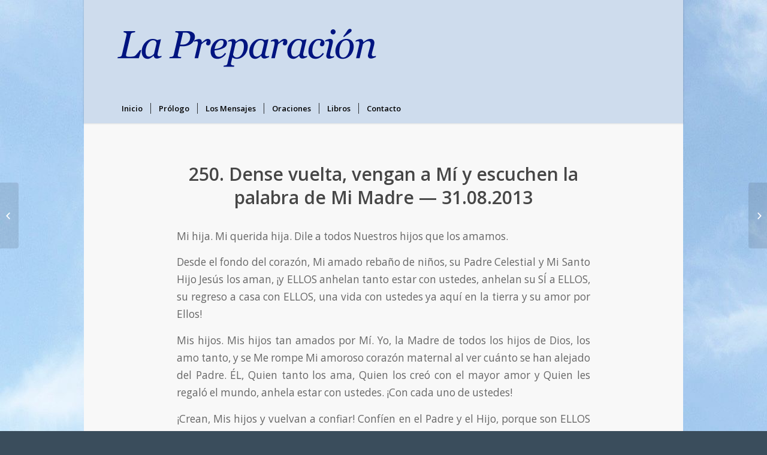

--- FILE ---
content_type: text/html; charset=UTF-8
request_url: https://www.lapreparacion.org/2013/08/31/250-dense-vuelta-vengan-a-mi-y-escuchen-la-palabra-de-mi-madre-31-08-2013/
body_size: 25920
content:
<!DOCTYPE html>
<html lang="es" class="html_boxed responsive av-preloader-disabled av-default-lightbox  html_header_top html_logo_left html_bottom_nav_header html_menu_left html_custom html_header_sticky_disabled html_header_shrinking_disabled html_mobile_menu_tablet html_header_searchicon_disabled html_content_align_center html_header_unstick_top_disabled html_header_stretch_disabled html_minimal_header html_minimal_header_shadow html_av-submenu-hidden html_av-submenu-display-click html_av-overlay-side html_av-overlay-side-classic html_av-submenu-clone html_entry_id_2446 av-no-preview html_text_menu_active ">
<head>
<meta charset="UTF-8" />
<meta name="robots" content="index, follow" />


<!-- mobile setting -->
<meta name="viewport" content="width=device-width, initial-scale=1, maximum-scale=1">

<!-- Scripts/CSS and wp_head hook -->
<title>250. Dense vuelta, vengan a Mí y escuchen la palabra de Mi Madre — 31.08.2013 &#8211; La Preparacion</title>
<link rel='dns-prefetch' href='//s.w.org' />
<link rel="alternate" type="application/rss+xml" title="La Preparacion &raquo; Feed" href="https://www.lapreparacion.org/feed/" />
<link rel="alternate" type="application/rss+xml" title="La Preparacion &raquo; Feed de los comentarios" href="https://www.lapreparacion.org/comments/feed/" />

<!-- google webfont font replacement -->

			<script type='text/javascript'>
			if(!document.cookie.match(/aviaPrivacyGoogleWebfontsDisabled/)){
				(function() {
					var f = document.createElement('link');
					
					f.type 	= 'text/css';
					f.rel 	= 'stylesheet';
					f.href 	= '//fonts.googleapis.com/css?family=Open+Sans:400,600';
					f.id 	= 'avia-google-webfont';
					
					document.getElementsByTagName('head')[0].appendChild(f);
				})();
			}
			</script>
					<script type="text/javascript">
			window._wpemojiSettings = {"baseUrl":"https:\/\/s.w.org\/images\/core\/emoji\/13.0.1\/72x72\/","ext":".png","svgUrl":"https:\/\/s.w.org\/images\/core\/emoji\/13.0.1\/svg\/","svgExt":".svg","source":{"concatemoji":"https:\/\/www.lapreparacion.org\/wp-includes\/js\/wp-emoji-release.min.js?ver=5.6.16"}};
			!function(e,a,t){var n,r,o,i=a.createElement("canvas"),p=i.getContext&&i.getContext("2d");function s(e,t){var a=String.fromCharCode;p.clearRect(0,0,i.width,i.height),p.fillText(a.apply(this,e),0,0);e=i.toDataURL();return p.clearRect(0,0,i.width,i.height),p.fillText(a.apply(this,t),0,0),e===i.toDataURL()}function c(e){var t=a.createElement("script");t.src=e,t.defer=t.type="text/javascript",a.getElementsByTagName("head")[0].appendChild(t)}for(o=Array("flag","emoji"),t.supports={everything:!0,everythingExceptFlag:!0},r=0;r<o.length;r++)t.supports[o[r]]=function(e){if(!p||!p.fillText)return!1;switch(p.textBaseline="top",p.font="600 32px Arial",e){case"flag":return s([127987,65039,8205,9895,65039],[127987,65039,8203,9895,65039])?!1:!s([55356,56826,55356,56819],[55356,56826,8203,55356,56819])&&!s([55356,57332,56128,56423,56128,56418,56128,56421,56128,56430,56128,56423,56128,56447],[55356,57332,8203,56128,56423,8203,56128,56418,8203,56128,56421,8203,56128,56430,8203,56128,56423,8203,56128,56447]);case"emoji":return!s([55357,56424,8205,55356,57212],[55357,56424,8203,55356,57212])}return!1}(o[r]),t.supports.everything=t.supports.everything&&t.supports[o[r]],"flag"!==o[r]&&(t.supports.everythingExceptFlag=t.supports.everythingExceptFlag&&t.supports[o[r]]);t.supports.everythingExceptFlag=t.supports.everythingExceptFlag&&!t.supports.flag,t.DOMReady=!1,t.readyCallback=function(){t.DOMReady=!0},t.supports.everything||(n=function(){t.readyCallback()},a.addEventListener?(a.addEventListener("DOMContentLoaded",n,!1),e.addEventListener("load",n,!1)):(e.attachEvent("onload",n),a.attachEvent("onreadystatechange",function(){"complete"===a.readyState&&t.readyCallback()})),(n=t.source||{}).concatemoji?c(n.concatemoji):n.wpemoji&&n.twemoji&&(c(n.twemoji),c(n.wpemoji)))}(window,document,window._wpemojiSettings);
		</script>
		<style type="text/css">
img.wp-smiley,
img.emoji {
	display: inline !important;
	border: none !important;
	box-shadow: none !important;
	height: 1em !important;
	width: 1em !important;
	margin: 0 .07em !important;
	vertical-align: -0.1em !important;
	background: none !important;
	padding: 0 !important;
}
</style>
	<link rel='stylesheet' id='wp-block-library-css'  href='https://www.lapreparacion.org/wp-includes/css/dist/block-library/style.min.css?ver=5.6.16' type='text/css' media='all' />
<link rel='stylesheet' id='avia-merged-styles-css'  href='https://www.lapreparacion.org/wp-content/uploads/dynamic_avia/avia-merged-styles-9bbd4f6c2d67f938d7d5d8b377574bf5.css' type='text/css' media='all' />
<script type='text/javascript' src='https://www.lapreparacion.org/wp-includes/js/jquery/jquery.min.js?ver=3.5.1' id='jquery-core-js'></script>
<script type='text/javascript' src='https://www.lapreparacion.org/wp-includes/js/jquery/jquery-migrate.min.js?ver=3.3.2' id='jquery-migrate-js'></script>
<link rel="https://api.w.org/" href="https://www.lapreparacion.org/wp-json/" /><link rel="alternate" type="application/json" href="https://www.lapreparacion.org/wp-json/wp/v2/posts/2446" /><link rel="EditURI" type="application/rsd+xml" title="RSD" href="https://www.lapreparacion.org/xmlrpc.php?rsd" />
<link rel="wlwmanifest" type="application/wlwmanifest+xml" href="https://www.lapreparacion.org/wp-includes/wlwmanifest.xml" /> 
<meta name="generator" content="WordPress 5.6.16" />
<link rel="canonical" href="https://www.lapreparacion.org/2013/08/31/250-dense-vuelta-vengan-a-mi-y-escuchen-la-palabra-de-mi-madre-31-08-2013/" />
<link rel='shortlink' href='https://www.lapreparacion.org/?p=2446' />
<link rel="alternate" type="application/json+oembed" href="https://www.lapreparacion.org/wp-json/oembed/1.0/embed?url=https%3A%2F%2Fwww.lapreparacion.org%2F2013%2F08%2F31%2F250-dense-vuelta-vengan-a-mi-y-escuchen-la-palabra-de-mi-madre-31-08-2013%2F" />
<link rel="alternate" type="text/xml+oembed" href="https://www.lapreparacion.org/wp-json/oembed/1.0/embed?url=https%3A%2F%2Fwww.lapreparacion.org%2F2013%2F08%2F31%2F250-dense-vuelta-vengan-a-mi-y-escuchen-la-palabra-de-mi-madre-31-08-2013%2F&#038;format=xml" />
<link rel="profile" href="http://gmpg.org/xfn/11" />
<link rel="alternate" type="application/rss+xml" title="La Preparacion RSS2 Feed" href="https://www.lapreparacion.org/feed/" />
<link rel="pingback" href="https://www.lapreparacion.org/xmlrpc.php" />

<style type='text/css' media='screen'>
 #top #header_main > .container, #top #header_main > .container .main_menu  .av-main-nav > li > a, #top #header_main #menu-item-shop .cart_dropdown_link{ height:156px; line-height: 156px; }
 .html_top_nav_header .av-logo-container{ height:156px;  }
 .html_header_top.html_header_sticky #top #wrap_all #main{ padding-top:208px; } 
</style>
<!--[if lt IE 9]><script src="https://www.lapreparacion.org/wp-content/themes/lapreparacion/js/html5shiv.js"></script><![endif]-->


<!-- To speed up the rendering and to display the site as fast as possible to the user we include some styles and scripts for above the fold content inline -->
<script type="text/javascript">'use strict';var avia_is_mobile=!1;if(/Android|webOS|iPhone|iPad|iPod|BlackBerry|IEMobile|Opera Mini/i.test(navigator.userAgent)&&'ontouchstart' in document.documentElement){avia_is_mobile=!0;document.documentElement.className+=' avia_mobile '}
else{document.documentElement.className+=' avia_desktop '};document.documentElement.className+=' js_active ';(function(){var e=['-webkit-','-moz-','-ms-',''],n='';for(var t in e){if(e[t]+'transform' in document.documentElement.style){document.documentElement.className+=' avia_transform ';n=e[t]+'transform'};if(e[t]+'perspective' in document.documentElement.style)document.documentElement.className+=' avia_transform3d '};if(typeof document.getElementsByClassName=='function'&&typeof document.documentElement.getBoundingClientRect=='function'&&avia_is_mobile==!1){if(n&&window.innerHeight>0){setTimeout(function(){var e=0,o={},a=0,t=document.getElementsByClassName('av-parallax'),i=window.pageYOffset||document.documentElement.scrollTop;for(e=0;e<t.length;e++){t[e].style.top='0px';o=t[e].getBoundingClientRect();a=Math.ceil((window.innerHeight+i-o.top)*0.3);t[e].style[n]='translate(0px, '+a+'px)';t[e].style.top='auto';t[e].className+=' enabled-parallax '}},50)}}})();</script><link rel="icon" href="https://www.lapreparacion.org/wp-content/uploads/2019/02/cropped-Heilige_Familie-32x32.jpg" sizes="32x32" />
<link rel="icon" href="https://www.lapreparacion.org/wp-content/uploads/2019/02/cropped-Heilige_Familie-192x192.jpg" sizes="192x192" />
<link rel="apple-touch-icon" href="https://www.lapreparacion.org/wp-content/uploads/2019/02/cropped-Heilige_Familie-180x180.jpg" />
<meta name="msapplication-TileImage" content="https://www.lapreparacion.org/wp-content/uploads/2019/02/cropped-Heilige_Familie-270x270.jpg" />
<style type='text/css'>
@font-face {font-family: 'entypo-fontello'; font-weight: normal; font-style: normal;
src: url('https://www.lapreparacion.org/wp-content/themes/lapreparacion/config-templatebuilder/avia-template-builder/assets/fonts/entypo-fontello.eot');
src: url('https://www.lapreparacion.org/wp-content/themes/lapreparacion/config-templatebuilder/avia-template-builder/assets/fonts/entypo-fontello.eot?#iefix') format('embedded-opentype'), 
url('https://www.lapreparacion.org/wp-content/themes/lapreparacion/config-templatebuilder/avia-template-builder/assets/fonts/entypo-fontello.woff') format('woff'), 
url('https://www.lapreparacion.org/wp-content/themes/lapreparacion/config-templatebuilder/avia-template-builder/assets/fonts/entypo-fontello.ttf') format('truetype'), 
url('https://www.lapreparacion.org/wp-content/themes/lapreparacion/config-templatebuilder/avia-template-builder/assets/fonts/entypo-fontello.svg#entypo-fontello') format('svg');
} #top .avia-font-entypo-fontello, body .avia-font-entypo-fontello, html body [data-av_iconfont='entypo-fontello']:before{ font-family: 'entypo-fontello'; }
</style>

<!--
Debugging Info for Theme support: 

Theme: La Preparación
Version: 2.0
Installed: lapreparacion
AviaFramework Version: 5.0
AviaBuilder Version: 0.9.5
aviaElementManager Version: 1.0.1
ML:256-PU:44-PLA:1
WP:5.6.16
Compress: CSS:all theme files - JS:all theme files
Updates: disabled
PLAu:1
-->
</head>




<body id="top" class="post-template-default single single-post postid-2446 single-format-standard  rtl_columns boxed open_sans" itemscope="itemscope" itemtype="https://schema.org/WebPage" >

	
	<div id='wrap_all'>

	
<header id='header' class='all_colors header_color light_bg_color  av_header_top av_logo_left av_bottom_nav_header av_menu_left av_custom av_header_sticky_disabled av_header_shrinking_disabled av_header_stretch_disabled av_mobile_menu_tablet av_header_searchicon_disabled av_header_unstick_top_disabled av_seperator_small_border av_minimal_header av_minimal_header_shadow'  role="banner" itemscope="itemscope" itemtype="https://schema.org/WPHeader" >

		<div  id='header_main' class='container_wrap container_wrap_logo'>
	
        <div class='container av-logo-container'><div class='inner-container'><span class='logo'><a href='https://www.lapreparacion.org/'><img height='100' width='300' src='https://www.lapreparacion.org/wp-content/uploads/2019/02/logotipo-color.png' alt='La Preparacion' /></a></span></div></div><div id='header_main_alternate' class='container_wrap'><div class='container'><nav class='main_menu' data-selectname='Selecciona una página'  role="navigation" itemscope="itemscope" itemtype="https://schema.org/SiteNavigationElement" ><div class="avia-menu av-main-nav-wrap"><ul id="avia-menu" class="menu av-main-nav"><li id="menu-item-239" class="menu-item menu-item-type-post_type menu-item-object-page menu-item-home menu-item-top-level menu-item-top-level-1"><a href="https://www.lapreparacion.org/" itemprop="url"><span class="avia-bullet"></span><span class="avia-menu-text">Inicio</span><span class="avia-menu-fx"><span class="avia-arrow-wrap"><span class="avia-arrow"></span></span></span></a></li>
<li id="menu-item-298" class="menu-item menu-item-type-post_type menu-item-object-page menu-item-top-level menu-item-top-level-2"><a href="https://www.lapreparacion.org/prologo/" itemprop="url"><span class="avia-bullet"></span><span class="avia-menu-text">Prólogo</span><span class="avia-menu-fx"><span class="avia-arrow-wrap"><span class="avia-arrow"></span></span></span></a></li>
<li id="menu-item-305" class="menu-item menu-item-type-post_type menu-item-object-page menu-item-top-level menu-item-top-level-3"><a href="https://www.lapreparacion.org/los-mensajes/" itemprop="url"><span class="avia-bullet"></span><span class="avia-menu-text">Los Mensajes</span><span class="avia-menu-fx"><span class="avia-arrow-wrap"><span class="avia-arrow"></span></span></span></a></li>
<li id="menu-item-366" class="menu-item menu-item-type-post_type menu-item-object-page menu-item-top-level menu-item-top-level-4"><a href="https://www.lapreparacion.org/oraciones/" itemprop="url"><span class="avia-bullet"></span><span class="avia-menu-text">Oraciones</span><span class="avia-menu-fx"><span class="avia-arrow-wrap"><span class="avia-arrow"></span></span></span></a></li>
<li id="menu-item-351" class="menu-item menu-item-type-post_type menu-item-object-page menu-item-top-level menu-item-top-level-5"><a href="https://www.lapreparacion.org/libros/" itemprop="url"><span class="avia-bullet"></span><span class="avia-menu-text">Libros</span><span class="avia-menu-fx"><span class="avia-arrow-wrap"><span class="avia-arrow"></span></span></span></a></li>
<li id="menu-item-358" class="menu-item menu-item-type-post_type menu-item-object-page menu-item-top-level menu-item-top-level-6"><a href="https://www.lapreparacion.org/contacto/" itemprop="url"><span class="avia-bullet"></span><span class="avia-menu-text">Contacto</span><span class="avia-menu-fx"><span class="avia-arrow-wrap"><span class="avia-arrow"></span></span></span></a></li>
<li class="av-burger-menu-main menu-item-avia-special av-small-burger-icon">
	        			<a href="#">
							<span class="av-hamburger av-hamburger--spin av-js-hamburger">
					        <span class="av-hamburger-box">
						          <span class="av-hamburger-inner"></span>
						          <strong>Menú</strong>
					        </span>
							</span>
						</a>
	        		   </li></ul></div></nav></div> </div> 
		<!-- end container_wrap-->
		</div>
		<div class='header_bg'></div>

<!-- end header -->
</header>
		
	<div id='main' class='all_colors' data-scroll-offset='0'>

	
		<div class='container_wrap container_wrap_first main_color fullsize'>

			<div class='container template-blog template-single-blog '>

				<main class='content units av-content-full alpha  av-blog-meta-author-disabled av-blog-meta-comments-disabled av-blog-meta-category-disabled av-blog-meta-date-disabled av-blog-meta-html-info-disabled av-blog-meta-tag-disabled'  role="main" itemscope="itemscope" itemtype="https://schema.org/Blog" >

                    <article class='post-entry post-entry-type-standard post-entry-2446 post-loop-1 post-parity-odd post-entry-last single-big  post-2446 post type-post status-publish format-standard hentry category-mensajes'  itemscope="itemscope" itemtype="https://schema.org/BlogPosting" itemprop="blogPost" ><div class='blog-meta'></div><div class='entry-content-wrapper clearfix standard-content'><header class="entry-content-header"><h1 class='post-title entry-title'  itemprop="headline" >	<a href='https://www.lapreparacion.org/2013/08/31/250-dense-vuelta-vengan-a-mi-y-escuchen-la-palabra-de-mi-madre-31-08-2013/' rel='bookmark' title='Enlace permanente: 250. Dense vuelta, vengan a Mí y escuchen la palabra de Mi Madre — 31.08.2013'>250. Dense vuelta, vengan a Mí y escuchen la palabra de Mi Madre — 31.08.2013			<span class='post-format-icon minor-meta'></span>	</a></h1><span class='post-meta-infos'><time class='date-container minor-meta updated' >31 agosto, 2013</time><span class='text-sep text-sep-date'>/</span><span class="blog-categories minor-meta">en <a href="https://www.lapreparacion.org/category/mensajes/" rel="tag">Mensajes</a> </span><span class="text-sep text-sep-cat">/</span><span class="blog-author minor-meta">por <span class="entry-author-link" ><span class="vcard author"><span class="fn"><a href="https://www.lapreparacion.org/author/la-preparacion/" title="Entradas de La Preparacion" rel="author">La Preparacion</a></span></span></span></span></span></header><div class="entry-content"  itemprop="text" ><p>Mi hija. Mi querida hija. Dile a todos Nuestros hijos que los amamos.</p>
<p>Desde el fondo del corazón, Mi amado rebaño de niños, su Padre Celestial y Mi Santo Hijo Jesús los aman, ¡y ELLOS anhelan tanto estar con ustedes, anhelan su SÍ a ELLOS, su regreso a casa con ELLOS, una vida con ustedes ya aquí en la tierra y su amor por Ellos!</p>
<p>Mis hijos. Mis hijos tan amados por Mí. Yo, la Madre de todos los hijos de Dios, los amo tanto, y se Me rompe Mi amoroso corazón maternal al ver cuánto se han alejado del Padre. ÉL, Quien tanto los ama, Quien los creó con el mayor amor y Quien les regaló el mundo, anhela estar con ustedes. ¡Con cada uno de ustedes!</p>
<p>¡Crean, Mis hijos y vuelvan a confiar! Confíen en el Padre y el Hijo, porque son ELLOS Quienes los esperan con el mayor amor, son ELLOS Quienes no anhelan nada más que su regreso, son ELLOS Quienes los acogen, los abrazan y los reciben con amor y Quienes les regalan la verdadera felicidad y el gozo eterno, la paz eterna y la plenitud perfecta.</p>
<p>Vengan a ELLOS, Mis hijos, y todo estará bien. ¡No importa cómo sea o cómo haya sido su vida, el ahora y todo lo que está por venir será simplemente maravilloso tan pronto como se decidan por ELLOS! Vivirán felices, en paz y lleno de alegría, y se les quitarán sus preocupaciones porque son ELLOS Quienes entonces los cuidarán y Quienes «cargarán» todo lo que es demasiado «pesado» para ustedes.</p>
<p>Que así sea.</p>
<p>Los amo. <strong>Ahora vengan antes de que sea demasiado tarde</strong>. Mi hijo y su Santo Padre los están esperando. Cada uno de ustedes.</p>
<p>Con profundo amor y apego.</p>
<p>Su Madre en el Cielo quien los ama.<br />
Madre de todos los hijos de Dios.</p>
<p>&nbsp;</p>
<p>«<strong>Dense vuelta, vengan a Mí y escuchen la palabra de Mi Madre. Ella dice la verdad, porque el Padre le encomendó de anunciarla</strong>. Su Jesús. Amén».</p>
<p>Gracias, Mi hija.</p>
</div><footer class="entry-footer"></footer><div class='post_delimiter'></div></div><div class='post_author_timeline'></div><span class='hidden'>
			<span class='av-structured-data'  itemprop="ImageObject" itemscope="itemscope" itemtype="https://schema.org/ImageObject"  itemprop='image'>
					   <span itemprop='url' >https://www.lapreparacion.org/wp-content/uploads/2019/02/logotipo-color.png</span>
					   <span itemprop='height' >0</span>
					   <span itemprop='width' >0</span>
				  </span><span class='av-structured-data'  itemprop="publisher" itemtype="https://schema.org/Organization" itemscope="itemscope" >
				<span itemprop='name'>La Preparacion</span>
				<span itemprop='logo' itemscope itemtype='https://schema.org/ImageObject'>
				   <span itemprop='url'>https://www.lapreparacion.org/wp-content/uploads/2019/02/logotipo-color.png</span>
				 </span>
			  </span><span class='av-structured-data'  itemprop="author" itemscope="itemscope" itemtype="https://schema.org/Person" ><span itemprop='name'>La Preparacion</span></span><span class='av-structured-data'  itemprop="datePublished" datetime="2013-08-31T14:56:24+00:00" >2013-08-31 14:56:24</span><span class='av-structured-data'  itemprop="dateModified" itemtype="https://schema.org/dateModified" >2020-06-12 14:57:06</span><span class='av-structured-data'  itemprop="mainEntityOfPage" itemtype="https://schema.org/mainEntityOfPage" ><span itemprop='name'>250. Dense vuelta, vengan a Mí y escuchen la palabra de Mi Madre — 31.08.2013</span></span></span></article><div class='single-big'></div>


	        	
	        	
<div class='comment-entry post-entry'>


</div>
				<!--end content-->
				</main>

				

			</div><!--end container-->

		</div><!-- close default .container_wrap element -->


		


			

			
				<footer class='container_wrap socket_color' id='socket'  role="contentinfo" itemscope="itemscope" itemtype="https://schema.org/WPFooter" >
                    <div class='container'>

                        <span class='copyright'>Copyright © 2025 Maria zur Göttlichen Vorbereitung der Herzen - <a rel='nofollow' href='https://kriesi.at'>Enfold WordPress Theme by Kriesi</a></span>

                        <nav class='sub_menu_socket'  role="navigation" itemscope="itemscope" itemtype="https://schema.org/SiteNavigationElement" ><div class="avia3-menu"><ul id="avia3-menu" class="menu"><li id="menu-item-239" class="menu-item menu-item-type-post_type menu-item-object-page menu-item-home menu-item-top-level menu-item-top-level-1"><a href="https://www.lapreparacion.org/" itemprop="url"><span class="avia-bullet"></span><span class="avia-menu-text">Inicio</span><span class="avia-menu-fx"><span class="avia-arrow-wrap"><span class="avia-arrow"></span></span></span></a></li>
<li id="menu-item-298" class="menu-item menu-item-type-post_type menu-item-object-page menu-item-top-level menu-item-top-level-2"><a href="https://www.lapreparacion.org/prologo/" itemprop="url"><span class="avia-bullet"></span><span class="avia-menu-text">Prólogo</span><span class="avia-menu-fx"><span class="avia-arrow-wrap"><span class="avia-arrow"></span></span></span></a></li>
<li id="menu-item-305" class="menu-item menu-item-type-post_type menu-item-object-page menu-item-top-level menu-item-top-level-3"><a href="https://www.lapreparacion.org/los-mensajes/" itemprop="url"><span class="avia-bullet"></span><span class="avia-menu-text">Los Mensajes</span><span class="avia-menu-fx"><span class="avia-arrow-wrap"><span class="avia-arrow"></span></span></span></a></li>
<li id="menu-item-366" class="menu-item menu-item-type-post_type menu-item-object-page menu-item-top-level menu-item-top-level-4"><a href="https://www.lapreparacion.org/oraciones/" itemprop="url"><span class="avia-bullet"></span><span class="avia-menu-text">Oraciones</span><span class="avia-menu-fx"><span class="avia-arrow-wrap"><span class="avia-arrow"></span></span></span></a></li>
<li id="menu-item-351" class="menu-item menu-item-type-post_type menu-item-object-page menu-item-top-level menu-item-top-level-5"><a href="https://www.lapreparacion.org/libros/" itemprop="url"><span class="avia-bullet"></span><span class="avia-menu-text">Libros</span><span class="avia-menu-fx"><span class="avia-arrow-wrap"><span class="avia-arrow"></span></span></span></a></li>
<li id="menu-item-358" class="menu-item menu-item-type-post_type menu-item-object-page menu-item-top-level menu-item-top-level-6"><a href="https://www.lapreparacion.org/contacto/" itemprop="url"><span class="avia-bullet"></span><span class="avia-menu-text">Contacto</span><span class="avia-menu-fx"><span class="avia-arrow-wrap"><span class="avia-arrow"></span></span></span></a></li>
</ul></div></nav>
                    </div>

	            <!-- ####### END SOCKET CONTAINER ####### -->
				</footer>


					<!-- end main -->
		</div>
		
		<a class='avia-post-nav avia-post-prev without-image' href='https://www.lapreparacion.org/2013/08/30/249-quien-haya-leido-el-libro-de-mi-santo-padre-podra-ahora-interpretar-los-signos-de-los-tiempos-con-cada-vez-mayor-claridad-30-31-08-2013/' >    <span class='label iconfont' aria-hidden='true' data-av_icon='' data-av_iconfont='entypo-fontello'></span>    <span class='entry-info-wrap'>        <span class='entry-info'>            <span class='entry-title'>249. Quien haya leído el libro de Mi Santo Padre podrá ahora interpretar los...</span>        </span>    </span></a><a class='avia-post-nav avia-post-next without-image' href='https://www.lapreparacion.org/2013/08/31/251-son-ustedes-mismos-los-que-se-meten-en-esta-situacion-decisiva-para-su-eternidad-31-08-2013/' >    <span class='label iconfont' aria-hidden='true' data-av_icon='' data-av_iconfont='entypo-fontello'></span>    <span class='entry-info-wrap'>        <span class='entry-info'>            <span class='entry-title'>251. ¡Son ustedes mismos los que se meten en esta situación decisiva para...</span>        </span>    </span></a><!-- end wrap_all --></div>

<a href='#top' title='Desplazarse hacia arriba' id='scroll-top-link' aria-hidden='true' data-av_icon='' data-av_iconfont='entypo-fontello'><span class="avia_hidden_link_text">Desplazarse hacia arriba</span></a>

<div id="fb-root"></div>


 <script type='text/javascript'>
 /* <![CDATA[ */  
var avia_framework_globals = avia_framework_globals || {};
    avia_framework_globals.frameworkUrl = 'https://www.lapreparacion.org/wp-content/themes/lapreparacion/framework/';
    avia_framework_globals.installedAt = 'https://www.lapreparacion.org/wp-content/themes/lapreparacion/';
    avia_framework_globals.ajaxurl = 'https://www.lapreparacion.org/wp-admin/admin-ajax.php';
/* ]]> */ 
</script>
 
 <script type='text/javascript' src='https://www.lapreparacion.org/wp-includes/js/wp-embed.min.js?ver=5.6.16' id='wp-embed-js'></script>
<script type='text/javascript' src='https://www.lapreparacion.org/wp-content/uploads/dynamic_avia/avia-footer-scripts-2cf8b2edc677e8109c7b9d57d5a67bdd.js' id='avia-footer-scripts-js'></script>
</body>
</html>
